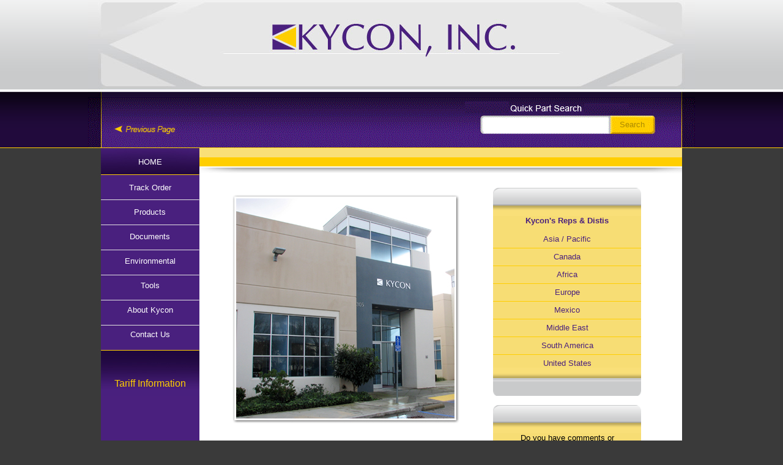

--- FILE ---
content_type: text/html
request_url: https://cloud.kycon.com/website/contactus.html
body_size: 4710
content:
﻿<!DOCTYPE html PUBLIC "-//W3C//DTD XHTML 1.0 Transitional//EN" "https://www.w3.org/TR/xhtml1/DTD/xhtml1-transitional.dtd">
<html xmlns="https://www.w3.org/1999/xhtml">
<head>
<meta http-equiv="Content-Type" content="text/html; charset=utf-8" />
<meta name="keywords" content="" />
<title>Contact Us</title>
<base href="https://cloud.kycon.com/website/" target="_self"/>
<style type="text/css">
<!--
A{text-decoration:none}
-->
</style>
<style type="text/css">
/*CSS RESET*/
html, body, div, span, applet, object, iframe,
h1, h2, h3, h4, h5, h6, p, blockquote, pre,
a, abbr, acronym, address, big, cite, code,
del, dfn, em, font, img, ins, kbd, q, s, samp,
small, strike, sub, sup, tt, var,
dl, dt, dd, ol, ul, li,
fieldset, form, label, legend,
table, caption, tbody, tfoot, thead, tr, th, td {
        margin: 0;
        padding: 0;
        outline: 0;
        font-weight: inherit;
        font-style: inherit;
        font-size: 100%;
                }

/* remember to define focus styles! */
:focus {
        outline: 0;
}
body {
        line-height: 1;
        color: black;
        background: white;
}
ol, ul {
        list-style: none;
}
/* tables still need 'cellspacing="0"' in the markup */
table {
        border-collapse:;
        border-spacing:;
                }

caption, th, td {
        text-align: left;
        font-weight: normal;
}
blockquote:before, blockquote:after,
q:before, q:after {
        content: "";
}
blockquote, q {
        quotes: "" "";
}

strong {
        font-weight:;
}

em {
        font-style:oblique;
}

p {
        margin:;
        line-height: 1.6;
        }

.aligncenter, div.aligncenter {
        display: block;
        margin-left: auto;
        margin-right: auto;
}
.alignleft {
        float: left;
}
.alignright {
        float: right;
}

h1 {font-size:180%;}
h2 {font-size:150%;}
h3 {font-size:125%;}
h4 {font-size:100%;}
h5 {font-size:90%;}
h6 {font-size:80%;}

a:link {color:;}
a:hover {color:;}

/*End RESET - Begin Full Width CSS*/
        body {
        background-color:#3a3a3a;
        font:13px Helvetica,  Arial,  sans-serif;
                                        }

        .wrap {
        margin-left:auto;
        margin-right:auto;
        width:992px;
        height: auto;
        }

        #header, #footer {
                width:100%;
                float:left;
                padding:0px;
                height: auto;
        }

        #header {
                background:;
                height: auto;
                background-image: url(images/13_HeaderSpacer.gif);
                background-repeat:repeat-x;
                }

        #header .logo {
                float: left;
                width: 400px;
        }

        #header p {
                float:right;
                width:400px;
                margin:0;
        }

        #content {
                clear:both;
                                }

        #footer {
        background-image:url(images/13_footerspacer.gif);
        background-repeat:repeat-x;
                text-align:center;
                height: 268px;
        }

        #footer a {
                color:;
        }
</style>

<style type="text/css">
<!--
.HRTags {       border: thin dotted #3a3a3a;
}

-->
</style>

<!--BEGIN CONTENT SLIDER---->
<!DOCTYPE html PUBLIC "-//W3C//DTD XHTML 1.0 Transitional//EN"
"https://www.w3.org/TR/xhtml1/DTD/xhtml1-transitional.dtd">
<html xmlns="https://www.w3.org/1999/xhtml" lang="en" xml:lang="en">

<link rel="stylesheet" type="text/css" a href="css/contentslider.css"/>

<script type="text/javascript" src="js/contentslider.js">

/***********************************************
* Featured Content Slider- (c) Dynamic Drive DHTML code library (www.dynamicdrive.com)
* This notice MUST stay intact for legal use
* Visit Dynamic Drive at https://www.dynamicdrive.com/ for this script and 100s more
***********************************************/

</script>
<script src="https://ajax.googleapis.com/ajax/libs/jquery/3.2.1/jquery.min.js"></script>
<script>
    //var ipinfo;
    var iponly;
    var onprem;
    var lotusip='anacapa0..kycon.com';
    var lotusips='anacapa0..kycon.com';
    $.getJSON("https://ipinfo.io", function (data) {
       iponly = data.ip;
       if (iponly ==='162.253.182.77') {onprem='true';lotusip='90.0.0.103';lotusips='anacapa0..kycon.com'} else {onprem='false';lotusip='anacapa0..kycon.com';lotusips='anacapa0...kycon.com'};
       //$("#info").html("City: " + data.city + " ,County: " + data.country + " ,IP: " + data.ip + " ,Location: " + data.loc + " ,Organisation: " + data.org + " ,Postal Code: " + data.postal + " ,Region: " + data.region + "");
    })
</script>
<style type="text/css">
<!--
.nobr { white-space: nowrap }
.style28 {font-size: 11px; color: #3A3A3A; }
.style30 {color: #4a207e}
.style30 {      font-family: Arial, Helvetica, sans-serif;
        font-size: 12px;
}
.style12 {color: #4a207e; font-weight: bold; }
.style32 {font-family: Arial, Helvetica, sans-serif; font-size: 13px; color: #4a207e; }
.style33 {color: #000000; font-weight: bold; }
.style61 {font-size: 12px}
.style62 {color: #999999}
.style94 {color: #FFFFFF}
.style107 {color: #ffce00; font-size: 16px; }
-->
</style>
<!----END CONTENT SLIDER---->
<script type="text/JavaScript">
<!--
function MM_preloadImages() { //v3.0
  var d=document; if(d.images){ if(!d.MM_p) d.MM_p=new Array();
    var i,j=d.MM_p.length,a=MM_preloadImages.arguments; for(i=0; i<a.length; i++)
    if (a[i].indexOf("#")!=0){ d.MM_p[j]=new Image; d.MM_p[j++].src=a[i];}}
}

function MM_swapImgRestore() { //v3.0
  var i,x,a=document.MM_sr; for(i=0;a&&i<a.length&&(x=a[i])&&x.oSrc;i++) x.src=x.oSrc;
}

function MM_findObj(n, d) { //v4.01
  var p,i,x;  if(!d) d=document; if((p=n.indexOf("?"))>0&&parent.frames.length) {
    d=parent.frames[n.substring(p+1)].document; n=n.substring(0,p);}
  if(!(x=d[n])&&d.all) x=d.all[n]; for (i=0;!x&&i<d.forms.length;i++) x=d.forms[i][n];
  for(i=0;!x&&d.layers&&i<d.layers.length;i++) x=MM_findObj(n,d.layers[i].document);
  if(!x && d.getElementById) x=d.getElementById(n); return x;
}

function MM_swapImage() { //v3.0
  var i,j=0,x,a=MM_swapImage.arguments; document.MM_sr=new Array; for(i=0;i<(a.length-2);i+=3)
   if ((x=MM_findObj(a[i]))!=null){document.MM_sr[j++]=x; if(!x.oSrc) x.oSrc=x.src; x.src=a[i+2];}
}
//-->
</script>
</head>

<body leftmargin="0" topmargin="0" bottommargin="0" onload="MM_preloadImages('images/Rollovers/w_home_link.gif','images/Rollovers/w_tyo2_link.gif','images/Rollovers/w_prod_link.gif','images/Rollovers/w_docs_link.gif','images/Rollovers/w_env_link.gif','images/Rollovers/w_tools_link.gif','images/Rollovers/w_about_link.gif','images/Rollovers/w_contact_link.gif')">

<div id="header">
  <div class="wrap">
    <table width="992" border="0" cellspacing="0" cellpadding="0">
      <tr>
        <td><img src="images/13_KyconHeader.jpg" width="992" height="159" /></td>
      </tr>
      <tr>
        <td width="992" height="83" valign="top" background="images/13_pheadsearchbar.gif"><table width="992" border="0" cellspacing="0" cellpadding="0">
          <tr>
            <td height="28" colspan="3">&nbsp;</td>
            <td width="67">&nbsp;</td>
            <td width="69">&nbsp;</td>
          </tr>
          <tr>
            <td width="41" height="34"></td>
            <td width="610" valign="bottom"><a href="javascript:history.go(-1)"><img src="images/previousbutton.gif" width="103" height="18" border="0" /></a></td>
            <td width="205"><input name="newPartNo" style="font-family: Arial; font-size: 8pt; border:none" value="" onchange="location.href = 'https://cloud.kycon.com/website/ajaxps1.html?pno=' + this.value;"             size="30" align="right" /></td>
            <td><div align="center">
              <input name="submit" type="submit" style="font-family: Arial; font-size: 10pt; color:#ab8a00; border:none; background-color:#ffce00" value="Search" align="center" />
            </div></td>
            <td></td>
          </tr>
        </table></td>
      </tr>
    </table>
  </div>
</div>
<div class="wrap">
  <div id="content">
    <table width="992" border="0" cellspacing="0" cellpadding="0">
      <tr>
        <td width="182" valign="top" background="images/sn_base.gif"><table width="182" border="0" cellspacing="0" cellpadding="0">
          <tr>
            <td height="400" valign="top" background="images/sn_linkbase.jpg"><table width="182" border="0" cellspacing="0" cellpadding="0">
                <tr>
                  <td width="20" height="45">&nbsp;</td>
                  <td width="162"><div align="center"><a href="https://cloud.kycon.com/website/index.html" class="style94">HOME</a></div></td>
                </tr>
              </table>
                <table width="182" border="0" cellspacing="0" cellpadding="0">
                  <tr>
                    <td width="20">&nbsp;</td>
                    <td width="162" height="40"><div align="center"><span class="style94"><a href="https://cloud.kycon.com/website/ot.html" class="style94">Track Order</a> </span></div></td>
                  </tr>
                  <tr>
                    <td>&nbsp;</td>
                    <td height="40"><div align="center"><span class="style94"><a href="https://cloud.kycon.com/website/products.html" class="style94">Products</a></span></div></td>
                  </tr>
                  <tr>
                    <td>&nbsp;</td>
                    <td height="40"><div align="center"><span class="style94"><a href="https://cloud.kycon.com/website/documents.html" class="style94">Documents</a></span></div></td>
                  </tr>
                  <tr>
                    <td>&nbsp;</td>
                    <td height="40"><div align="center"><span class="style94"><a href="https://cloud.kycon.com/website/environmental.html" class="style94">Environmental</a></span></div></td>
                  </tr>
                  <tr>
                    <td>&nbsp;</td>
                    <td height="40"><div align="center"><span class="style94"><a href="https://cloud.kycon.com/website/tools.html" class="style94">Tools</a></span></div></td>
                  </tr>
                  <tr>
                    <td>&nbsp;</td>
                    <td height="40"><div align="center"><span class="style94"><a href="https://cloud.kycon.com/website/aboutus.html" class="style94">About Kycon</a> </span></div></td>
                  </tr>
                  <tr>
                    <td>&nbsp;</td>
                    <td height="40"><div align="center"><span class="style94"><a href="https://cloud.kycon.com/website/contactus.html" class="style94">Contact Us </a></span></div></td>
                  </tr>
                  <tr>
                    <td>&nbsp;</td>
                    <td height="40">&nbsp;</td>
                  </tr>
                  <tr>
                    <td>&nbsp;</td>
                    <td height="40"><div align="center"><a href="tariffinformation.html" class="style107">Tariff Information</a></div></td>
                  </tr>
              </table></td>
          </tr>
        </table></td>
        <td width="810" valign="top"><table width="810" border="0" cellspacing="0" cellpadding="0">
          <tr>
            <td width="789" bgcolor="#FFFFFF"><img src="images/bodyhead_temp.gif" width="789" height="45" /></td>
            <td>&nbsp;</td>
          </tr>


          <tr>
            <td bgcolor="#FFFFFF"><table width="789" border="0" cellspacing="0" cellpadding="0">
              <tr>
                <td height="20">&nbsp;</td>
                <td valign="top">&nbsp;</td>
                <td valign="top">&nbsp;</td>
              </tr>
              <tr>
                <td width="45">&nbsp;</td>
                <td width="435" valign="top"><table width="429" border="0" cellspacing="0" cellpadding="0">

                  <tr>
                    <td width="429"><div align="left"><img src="ContactUs/images/122214_newoffice.jpg" width="391" height="396" /></div></td>
                  </tr>

                  <tr>
                    <td><table width="383" border="0" cellspacing="0" cellpadding="0">
                      <tr>
                        <td height="30">&nbsp;</td>
                      </tr>
                      <tr>
                        <td><table width="383" border="0" cellspacing="0" cellpadding="0">
                            <tr>
                              <td width="14">&nbsp;</td>
                              <td width="355"><span class="style33">Kycon, Inc. Headquarters:</span><br />
                                305 Digital Drive, Morgan Hill, CA 95037, USA</td>
                              <td width="14">&nbsp;</td>
                            </tr>
                            <tr>
                              <td>&nbsp;</td>
                              <td>&nbsp;</td>
                              <td>&nbsp;</td>
                            </tr>
                        </table></td>
                      </tr>
                      <tr>
                        <td><hr color="#c7c7c7" size="1px"/>                        </td>
                      </tr>
                      <tr>
                        <td><table width="383" border="0" cellspacing="0" cellpadding="0">
                            <tr>
                              <td width="14">&nbsp;</td>
                              <td width="355">&nbsp;</td>
                              <td width="14">&nbsp;</td>
                            </tr>
                            <tr>
                              <td>&nbsp;</td>
                              <td><span class="style33">Phone:</span><br />
                               International: +1.408.494.0330<BR />
                               <span class="style62">Please note that our toll free number is no longer in service </span><br />
                                      </td>
                              <td>&nbsp;</td>
                            </tr>
                            <tr>
                              <td>&nbsp;</td>
                              <td>&nbsp;</td>
                              <td>&nbsp;</td>
                            </tr>
                        </table></td>
                      </tr>
                      <tr>
                        <td><hr color="#c7c7c7" size="1px"/></td>
                      </tr>
                      <tr>
                        <td><table width="383" border="0" cellspacing="0" cellpadding="0">
                            <tr>
                              <td width="14">&nbsp;</td>
                              <td width="355">&nbsp;</td>
                              <td width="14">&nbsp;</td>
                            </tr>
                            <tr>
                              <td>&nbsp;</td>
                              <td><span class="style33">Fax:</span><br />
                                +1.408.494.0325</td>
                              <td>&nbsp;</td>
                            </tr>
                            <tr>
                              <td>&nbsp;</td>
                              <td>&nbsp;</td>
                              <td>&nbsp;</td>
                            </tr>
                        </table></td>
                      </tr>
                      <tr>
                        <td><hr color="#c7c7c7" size="1px"/>                        </td>
                      </tr>
                      <tr>
                        <td><table width="383" border="0" cellspacing="0" cellpadding="0">
                            <tr>
                              <td width="14">&nbsp;</td>
                              <td width="355">&nbsp;</td>
                              <td width="14">&nbsp;</td>
                            </tr>
                            <tr>
                              <td>&nbsp;</td>
                              <td><span class="style33">Product Information, Prices &amp; Availability:</span><br />
                                  <a href="mailto:sales@kycon.com" class="style32">sales@kycon.com</a> <br />
                                  <br />
                                  <span class="style33">Product Technical Support:</span><br />
                                  <a href="mailto:support@kycon.com" class="style32">support@kycon.com </a><br />
                                  <br />
                                  <span class="style33">Marketing Related Questions:</span><br />
                                <a href="mailto:marketing@kycon.com" class="style32">marketing@kycon.com </a></td>
                              <td>&nbsp;</td>
                            </tr>
                            <tr>
                              <td>&nbsp;</td>
                              <td>&nbsp;</td>
                              <td>&nbsp;</td>
                            </tr>
                            <tr>
                              <td>&nbsp;</td>
                              <td>If you do not receive a response within one business day, please call us. </td>
                              <td>&nbsp;</td>
                            </tr>
                        </table></td>
                      </tr>
                      <tr>
                        <td>&nbsp;</td>
                      </tr>
                    </table></td>
                  </tr>
                  <tr>
                    <td>&nbsp;</td>
                  </tr>
                </table></td>
                <td width="309" valign="top"><table border="0" cellspacing="0" cellpadding="0">
                    <tr>
                      <td width="242" height="111"><table width="242" border="0" cellspacing="0" cellpadding="0">

                          <tr>
                            <td><img src="ContactUs/images/grey_toptab.gif" width="242" height="29" /></td>
                          </tr>
                          <tr>
                            <td><img src="ContactUs/images/innerbox_shadow.gif" width="242" height="17" /></td>
                          </tr>
                          <tr>
                            <td bgcolor="#F7DD74"><div align="center"><span class="style12">Kycon's Reps &amp; Distis</span></div></td>
                          </tr>
                          <tr>
                            <td bgcolor="#F7DD74">&nbsp;</td>
                          </tr>
                          <tr>
                            <td bgcolor="#F7DD74"><div align="center"><a href="RepsDistis/asia_pacific.html" class="style32">Asia / Pacific</a></div></td>
                          </tr>
                          <tr>
                            <td bgcolor="#F7DD74"><hr color="ffce00" size="1px"/>                            </td>
                          </tr>
                          <tr>
                            <td bgcolor="#F7DD74"><div align="center"><a href="RepsDistis/canada.html" class="style32">Canada</a> </div></td>
                          </tr>
                          <tr>
                            <td bgcolor="#F7DD74"><hr color="ffce00" size="1px"/></td>
                          </tr>
                                                  <tr>
                            <td bgcolor="#F7DD74"><div align="center"><a href="RepsDistis/africa.html" class="style32">Africa</a> </div></td>
                          </tr>
                          <tr>
                            <td bgcolor="#F7DD74"><hr color="ffce00" size="1px"/></td>
                          </tr>
                          <tr>
                            <td bgcolor="#F7DD74"><div align="center"><a href="RepsDistis/europe.html" class="style32">Europe</a></div></td>
                          </tr>
                          <tr>
                            <td bgcolor="#F7DD74"><hr color="ffce00" size="1px"/>                            </td>
                          </tr>
                          <tr>
                            <td bgcolor="#F7DD74"><div align="center"><a href="RepsDistis/mexico.html" class="style32">Mexico</a></div></td>
                          </tr>
                          <tr>
                            <td bgcolor="#F7DD74"><hr color="ffce00" size="1px"/>                            </td>
                          </tr>
                          <tr>
                            <td bgcolor="#F7DD74"><div align="center"><a href="RepsDistis/middleeast.html" class="style32">Middle East</a></div></td>
                          </tr>
                          <tr>
                            <td bgcolor="#F7DD74"><hr color="ffce00" size="1px"/>                            </td>
                          </tr>
                          <tr>
                            <td bgcolor="#F7DD74"><div align="center"><a href="RepsDistis/southamerica.html" class="style32">South America</a></div></td>
                          </tr>
                          <tr>
                            <td bgcolor="#F7DD74"><hr color="ffce00" size="1px"/>                            </td>
                          </tr>
                          <tr>
                            <td bgcolor="#F7DD74"><div align="center"><a href="RepsDistis/unitedstates.html" class="style32">United States</a></div></td>
                          </tr>
                          <tr>
                            <td><img src="ContactUs/images/innerbox_LShadow.gif" width="242" height="17" /></td>
                          </tr>
                          <tr>
                            <td><img src="ContactUs/images/grey_bottomtab.gif" width="242" height="29" /></td>
                          </tr>
                      </table></td>
                      <td width="41">&nbsp;</td>
                    </tr>
                    <tr>
                      <td>&nbsp;</td>
                      <td>&nbsp;</td>
                    </tr>
                    <tr>
                      <td><img src="ContactUs/images/grey_toptab.gif" width="242" height="29" /></td>
                      <td>&nbsp;</td>
                    </tr>
                    <tr>
                      <td><table width="242" border="0" cellspacing="0" cellpadding="0">
                          <tr>
                            <td colspan="3"><img src="ContactUs/images/innerbox_shadow.gif" width="242" height="17" /></td>
                          </tr>
                          <tr>
                            <td width="10" bgcolor="#F7DD74">&nbsp;</td>
                            <td width="222" bgcolor="#F7DD74"><div align="center">Do you have comments or suggestions for our website? <br />
                                <a href="mailto:support@kycon.com" class="style30">Click here</a> to leave us your thoughts. </div></td>
                            <td width="10" bgcolor="#F7DD74">&nbsp;</td>
                          </tr>
                          <tr>
                            <td colspan="3"><img src="ContactUs/images/innerbox_LShadow.gif" width="242" height="17" /></td>
                          </tr>
                      </table></td>
                      <td>&nbsp;</td>
                    </tr>
                    <tr>
                      <td><img src="ContactUs/images/grey_bottomtab.gif" width="242" height="29" /></td>
                      <td>&nbsp;</td>
                    </tr>
                    <tr>
                      <td>&nbsp;</td>
                      <td>&nbsp;</td>
                    </tr>
                    <tr>
                      <td><img src="ContactUs/images/grey_toptab.gif" width="242" height="29" /></td>
                      <td>&nbsp;</td>
                    </tr>
                    <tr>
                      <td><table width="242" border="0" cellspacing="0" cellpadding="0">
                          <tr>
                            <td colspan="3"><img src="ContactUs/images/innerbox_shadow.gif" width="242" height="17" /></td>
                          </tr>
                          <tr>
                            <td width="10" bgcolor="#F7DD74">&nbsp;</td>
                            <td width="222" bgcolor="#F7DD74"><div align="center"> Need to report a bug in our site?<br />
                              <div onclick="location.href ='https://www.kycon.com/website/bug.html'" target="_self">Click here</div> to fill out our bug<br />
                              report form. </div></td>
                            <td width="10" bgcolor="#F7DD74">&nbsp;</td>
                          </tr>
                          <tr>
                            <td colspan="3"><img src="ContactUs/images/innerbox_LShadow.gif" width="242" height="17" /></td>
                          </tr>
                      </table></td>
                      <td>&nbsp;</td>
                    </tr>
                    <tr>
                      <td><img src="ContactUs/images/grey_bottomtab.gif" width="242" height="29" /></td>
                      <td>&nbsp;</td>
                    </tr>
                </table></td>
              </tr>
            </table></td>
            <td>&nbsp;</td>
          </tr>
        </table></td>
      </tr>
    </table>
  </div>
</div>
<div id="footer">
  <div class="wrap">
    <table width="992" border="0" cellspacing="0" cellpadding="0">
      <tr>
        <td width="992" height="268" valign="top" background="ContactUs/images/footerbase.gif"><table width="992" border="0" cellspacing="0" cellpadding="0">
          <tr>
            <td width="992" height="75" colspan="8">&nbsp;</td>
          </tr>
          <tr>
            <td colspan="8"><div align="center" class="style28"><span class="style61">Kycon, Inc. Copyright 2021 © All Rights Reserved - </span><a href="images/TERMS AND CONDITIONS.pdf" class="style30">Terms &amp; Conditions</a> - <a href="generalpolicy.html" class="style30">General Policy</a></div></td>
          </tr>
        </table></td>
      </tr>
    </table>
  </div>
</div>
</body>
</html>

--- FILE ---
content_type: text/css
request_url: https://cloud.kycon.com/website/css/contentslider.css
body_size: 471
content:
.sliderwrapper{
	position: relative; /*leave as is*/
	overflow: visible; /*leave as is*/
	width: 700px;
	height: 135px;	
}


.sliderwrapper .contentdiv{
visibility: hidden; /*leave as is*/
position: absolute; /*leave as is*/
left: 0;  /*leave as is*/
top: 0;  /*leave as is*/
padding: 0px;
background:;
width: 700px; /*width of content DIVs within slider. Total width should equal slider's inner width (390+5+5=400) */
height:;
filter:progid:DXImageTransform.Microsoft.alpha(opacity=100);
-moz-opacity: 1;
opacity: 1;
}

.pagination{
width: 700px; /*Width of pagination DIV. Total width should equal slider's outer width (400+10+10=420)*/
text-align: center;
padding: 0px 0px;
}

.pagination a{
padding: 0px 5px;
text-decoration: none; 
color: #4a207e;
font-family:Arial, Helvetica, sans-serif;

}

.pagination a:hover, .pagination a.selected{
color: #4a207e;
background-color:;
}
